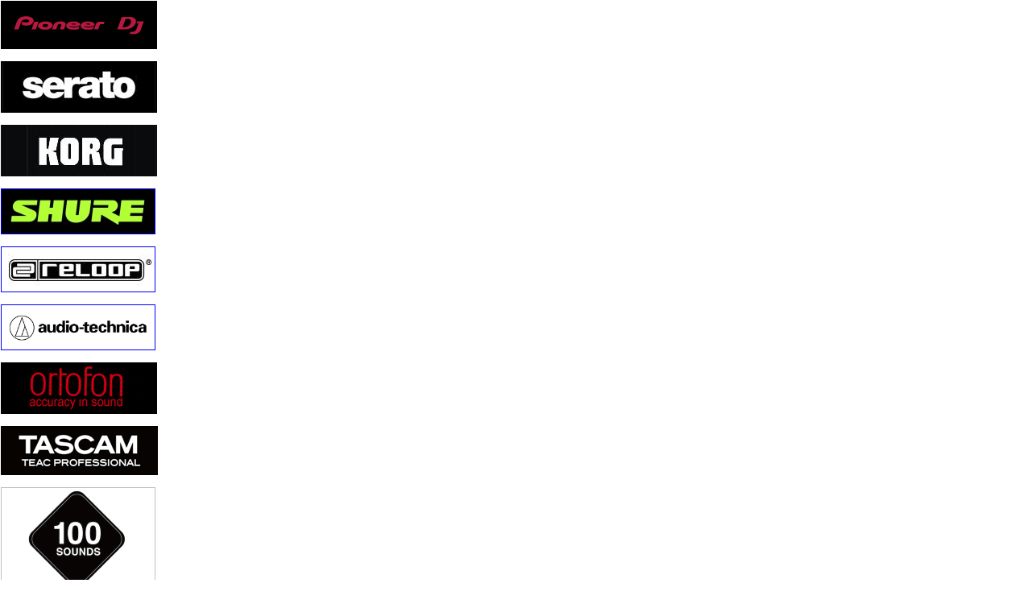

--- FILE ---
content_type: text/html
request_url: http://reherb.com/brand.html
body_size: 7502
content:
<!DOCTYPE HTML PUBLIC "-//W3C//DTD HTML 4.01 Transitional//EN">
<HTML>
<HEAD>
<meta http-equiv="Content-Type" content="text/html; charset=Shift_JIS">
<meta http-equiv="Content-Style-Type" content="text/css">
<meta name="GENERATOR" content="JustSystems Homepage Builder Version 23.0.1.0 for Windows">
<TITLE>REHERB Official Site - Save the HIPHOP Project</TITLE>
<META name="Description" content="REHERB Official Site - Save the HIPHOP Project">
<META name="keywords" content="reherb,リハーブ,リハブ,hiphop,dj_yutaka,813studio,vdj_ta-shi,camelot,club,masterkey,kensei,beat,クラブ,ヒップホップ,djs">
<LINK rel="stylesheet" type="text/css" href="sitetheme/hpb9tm05_1.css" id="hpb9tm05_1">
<style type="text/css">
<!--
 
-->
</style>
</HEAD>
<BODY>
<DIV style="width : 194px;height : 1450px;top : 1px;left : 1px;
  position : absolute;
  z-index : 1;
  visibility : visible;
" id="Layer1">
  <TABLE border="1" cellspacing="0" cellpadding="2" id="_HPB_TABLE_1_C_120203152931" class="hpb-cnt-tb3">
  <TBODY>
    <TR>
      <TD class="hpb-cnt-tb-cell3" style="background-color : black;" height="60" width="190" valign="middle" align="center"><a target="_blank" href="https://www.pioneerdj.com/ja-jp/"><IMG src="pioneerlogo.gif" width="175" height="44" border="0"></a></TD>
    </TR>
  </TBODY>
</TABLE>
  <br>
<TABLE cellspacing="0" cellpadding="2" id="_HPB_TABLE_1_C_120203152931" class="hpb-cnt-tb3">
  <TBODY>
    <TR>
      <TD class="hpb-cnt-tb-cell3" style="background-color : black;" height="60" width="190" valign="top" align="left"><a target="_blank" href="https://dirigent.jp/product_brand/serato/"><img src="seratologoside.jpg" width="190" height="60" border="0"></a></TD>
    </TR>
  </TBODY>
</TABLE>
  <br>
  <table cellspacing="0" cellpadding="2" id="_HPB_TABLE_1_C_120203152931" class="hpb-cnt-tb3">
  <TBODY>
    <TR>
        <td class="hpb-cnt-tb-cell3" style="background-color : black;" height="60" width="190" valign="middle" align="center" background="korglogoback.jpg"><a target="_blank" href="https://www.korg.com/jp/products/dj/"><img src="korglogo60.jpg" width="128" height="60" border="0"></a></td>
      </TR>
  </TBODY>
</table>
  <br>
  <a href="https://kanjitsu.com/product-brand/shure/" target="_blank"><img src="shurenew.jpg" width="190" height="55" border="1"></a><br>
  <br>
  <a href="https://dirigent.jp/product_brand/reloop/" target="_blank"><img src="reloop1.jpg" width="190" height="55" border="1"></a><br>
  <br>
  <a href="https://www.audio-technica.co.jp/atj/" target="_blank"><img src="audio-technica-logo3.png" width="190" height="55" border="1"></a><BR>
<br>
<TABLE border="1" cellspacing="0" cellpadding="2" id="_HPB_TABLE_1_C_120203152931" class="hpb-cnt-tb3">
  <TBODY>
    <TR>
        <td class="hpb-cnt-tb-cell3" style="background-color : black;" height="60" width="190" valign="middle" align="center" background="ortofonlogopback.gif"><a target="_blank" href="http://www.ortofon.jp/"><img src="ortofonlogop.gif" width="178" height="60" border="0"></a></td>
      </TR>
  </TBODY>
</TABLE>
  <br>
<a target="_blank" href="http://tascam.jp/"><img src="tascam_logo.jpg" width="195" height="61" border="0"></a><BR>
  <br>
  <a href="https://www.100sounds.net/" target="_blank"><img src="top-logo3190.png" width="190" height="127" border="0" style="border-width : 1px;border-style : solid;border-color : silver;"></a><br>
  <BR>
<TABLE border="1" cellspacing="0" cellpadding="2" id="_HPB_TABLE_1_C_120203152931" class="hpb-cnt-tb3">
  <TBODY>
    <TR>
      <TD class="hpb-cnt-tb-cell3" style="background-color : black;" height="60" width="190" valign="middle" align="center" background="exformlogoback.JPG"><A target="_blank" href="http://www.exform.jp"><IMG src="exformlogo.JPG" width="168" height="35" border="0"></A></TD>
    </TR>
  </TBODY>
</TABLE>
  <BR>
<TABLE border="1" cellspacing="0" cellpadding="2" id="_HPB_TABLE_1_C_120203152931" class="hpb-cnt-tb3">
  <TBODY>
    <TR>
      <TD class="hpb-cnt-tb-cell3" style="background-color : black;" height="60" width="190" valign="middle" align="center" background="cheater_logoback.jpg"><IMG src="cheater_logo.jpg" width="190" height="55" border="0"></TD>
    </TR>
  </TBODY>
</TABLE>
  <BR>
<TABLE border="1" cellspacing="0" cellpadding="2" id="_HPB_TABLE_1_C_120203152931" class="hpb-cnt-tb3">
  <TBODY>
    <TR>
      <TD class="hpb-cnt-tb-cell3" style="background-color : black;" height="60" width="190" valign="middle" align="center" background="prostandlogoback.jpg"><A target="_blank" href="http://www.soundactive.jp/pro_stand.html"><IMG src="prostandlogo.jpg" width="180" height="30" border="0"></A></TD>
    </TR>
  </TBODY>
</TABLE>
  <BR>
<TABLE border="1" cellspacing="0" cellpadding="2" id="_HPB_TABLE_1_C_120203152931" class="hpb-cnt-tb3">
  <TBODY>
    <TR>
      <TD class="hpb-cnt-tb-cell3" height="60" width="190" valign="middle" align="center" style="background-color : white;" background="drsudukiback.gif"><a target="_blank" href="http://www.stokyo.jp/?mode=cate&cbid=645458&csid=0"><IMG src="drsuduki.gif" width="102" height="60" border="0"></a></TD>
    </TR>
  </TBODY>
</TABLE>
<BR>
<TABLE border="1" cellspacing="0" cellpadding="2" id="_HPB_TABLE_1_C_120203152931" class="hpb-cnt-tb3">
  <TBODY>
    <TR>
      <TD class="hpb-cnt-tb-cell3" height="60" width="190" valign="middle" align="center" style="background-color : white;" background="lonieeback.jpg"><A target="_blank" href="http://www.lonieemuzic.com/"><IMG src="loniee.jpg" width="102" height="60" border="0"></A></TD>
    </TR>
  </TBODY>
</TABLE>
  <BR>
<a target="_blank" href="http://new.zulunation.com/"><IMG src="zulu.jpg" width="192" height="100" border="1"></a><BR>
  <br>
  <a href="https://www.vestaxtothecore.com/" target="_blank"><img src="vtc_logo_55.jpg" width="190" height="55" border="1"></a><br>
  <BR>
<a target="_blank" href="https://www.ishibashi.co.jp/store/shibuya.html"><IMG src="ishibashi.gif" width="192" height="62" border="1"></a><BR>
<BR>
<A target="_blank" href="http://www.stokyo.jp/"><IMG src="stokyo.gif" width="192" height="62" border="1"></A><BR>
<BR>
<a target="_blank" href="https://www.soundactive.jp"><IMG src="soundactive.gif" width="192" height="62" border="1"><br>
  <br>
  </a><b><font color="#009900">Special Thanks ・・・・</font></b><br>
  <TABLE border="1" cellspacing="0" cellpadding="2" id="_HPB_TABLE_1_C_120203152931" class="hpb-cnt-tb3">
  <TBODY>
    <TR>
      <TD class="hpb-cnt-tb-cell3" style="background-color : black;" height="60" width="190" valign="middle" align="center"><a href="http://www.vestax.com/" target="_blank"><img src="vestaxlogo.gif" width="150" height="31" border="0"></a></TD>
    </TR>
  </TBODY>
</TABLE>
  <font color="#009900"><b>Special Thanks ・・・・</b></font><br>
  <table border="1" cellspacing="0" cellpadding="2" id="HPB_TABLE_1_C_150325190805" class="hpb-cnt-tb3">
    <tbody>
      <tr>
        <td class="hpb-cnt-tb-cell3" width="190" style="color : #6d6d6d;background-color : black;" height="52"><img src="technicslogo.jpg" width="190" height="60" border="0"></td>
      </tr>
    </tbody>
  </table>
  <font color="#009900"><b>Special Thanks ・・・・</b></font><br>
  <table cellspacing="0" cellpadding="0" id="HPB_TABLE_1_C_150325190805" class="hpb-cnt-tb3">
    <tbody>
      <tr>
        <td class="hpb-cnt-tb-cell3" width="190" style="color : #6d6d6d;background-color : black;" height="52"><img src="playon_logo.jpg" width="190" height="60" border="2"></td>
      </tr>
    </tbody>
  </table>
  <BR>
</DIV>
</BODY>
</HTML>

--- FILE ---
content_type: text/css
request_url: http://reherb.com/sitetheme/hpb9tm05_1.css
body_size: 23996
content:
/*- themeid=hpb9tm05_1; --------------------------------*/
/*-------------------- body --------------------*/

.hpb-body1 {
	color: #333333;
	font-size: 80%;
}

.hpb-body2 {
	color: #000000;
}

.hpb-body3 {
	color: #000000;
	font-size: 80%;
}

.hpb-body4 {
	color: #666666;
	font-size: 205%;
	font-style: normal;
	line-height: 22px;
	font-weight: normal;
	font-variant: normal;
}

.hpb-body5 {
}

/*-------------------- bullet --------------------*/

.hpb-bul1 {
	color: #cc6600;
}

.hpb-bul2 {
	color: #cc6600;
	font-size: 80%;
}

/*-------------------- maintable --------------------*/

.hpb-main {
}

/*-------------------- contents --------------------*/

.hpb-cnt-cell1 {
	background-color: #dfdfdf;
}

.hpb-cnt-cell2 {
	background-color: #ffffff;
}

.hpb-cnt-cell3 {
	color: #666666;
	font-size: 80%;
}

.hpb-cnt-cell3-x {
	color: #333333;
	font-size: 80%;
	background: #999999;
	border-top: 0px solid #FFFFFF;
	border-bottom: 0px solid #FFFFFF;
}

.hpb-cnt-cell4 {
	background-color: #ffffff;
}

.hpb-cnt-cell5 {
	background: #FFFFFF;
	color: #666666;
	font-size: 80%;
}

.hpb-cnt-cell6 {
	background: #FFFFFF;
	color: #666666;
	font-size: 80%;
}

.hpb-cnt-cell7 {
	background: #FFFFFF;
}

.hpb-cnt-tb-cell1 {
	color: #6d6d6d;
	background-color: #f0f0f0;
	border-color: #a0a0a0 #a0a0a0 #a0a0a0 #a0a0a0;
	border-style: solid solid solid solid;
	border-width: 0px 1px 1px 0px;
	font-size: 80%;
}

.hpb-cnt-tb-cell2 {
	color: #715f8b;
	background-color: #ffffff;
	border-color: #a0a0a0 #a0a0a0 #a0a0a0 #a0a0a0;
	border-style: solid solid solid solid;
	border-width: 0px 1px 1px 0px;
	font-size: 80%;
}

.hpb-cnt-tb-cell3 {
	color: #6d6d6d;
	background-color: #f0f0f0;
	border-color: #a0a0a0 #a0a0a0 #a0a0a0 #a0a0a0;
	border-style: solid solid solid solid;
	border-width: 0px 0px 0px 0px;
	font-size: 80%;
}

.hpb-cnt-tb-cell4 {
	color: #715f8b;
	background-color: #ffffff;
	border-color: #a0a0a0 #a0a0a0 #a0a0a0 #a0a0a0;
	border-style: solid solid solid solid;
	border-width: 0px 0px 0px 0px;
	font-size: 80%;
}

.hpb-cnt-tb-cell5 {
	color: #715f8b;
	background-color: #ffffff;
	border-color: #a0a0a0 #a0a0a0 #a0a0a0 #a0a0a0;
	border-style: solid solid solid solid;
	border-width: 0px 0px 1px 0px;
	font-size: 80%;
}

/*-------------------- design table --------------------*/

.hpb-cnt-tb-th1 {
	color: #6d6d6d;
	background-color: #d9d9d9;
	border-color: #a0a0a0 #a0a0a0 #a0a0a0 #a0a0a0;
	border-style: solid solid solid solid;
	border-width: 0px 1px 1px 0px;
	font-size: 80%;
}

.hpb-cnt-tb-th2 {
	color: #6d6d6d;
	background-color: #d9d9d9;
	border-color: #a0a0a0 #a0a0a0 #a0a0a0 #a0a0a0;
	border-style: solid solid solid solid;
	border-width: 0px 0px 0px 0px;
	font-size: 80%;
}


.hpb-cnt-tb1 {
	background-color: #ffffff;
	border-color: #a0a0a0 #a0a0a0 #a0a0a0 #a0a0a0;
	border-style: solid solid solid solid;
	border-width: 1px 0px 0px 1px;
}

.hpb-cnt-tb2 {
	background-color: #ffffff;
	border-color: #a0a0a0 #a0a0a0 #a0a0a0 #a0a0a0;
	border-style: solid solid solid solid;
	border-width: 1px 1px 1px 1px;
}

.hpb-cnt-tb3 {
	background-color: #ffffff;
	border-color: #a0a0a0 #a0a0a0 #a0a0a0 #a0a0a0;
	border-style: solid solid solid solid;
	border-width: 0px 0px 0px 0px;
}

/*-------------------- column --------------------*/

.hpb-colm0 {
}

.hpb-colm0-cell1 {
	color: #666666;
	padding-top: 2px;
	padding-right: 2px;
	padding-bottom: 2px;
	padding-left: 2px;
	font-size: 80%;
	font-weight: bold;
}

.hpb-colm0-cell2 {
	color: #666666;
	font-size: 80%;
}

.hpb-colm1 {
}

.hpb-colm1-cell1 {
	color: #6d6d6d;
	background-color: #d9d9d9;
	border-color: #a0a0a0 #a0a0a0 #a0a0a0 #a0a0a0;
	border-style: solid solid solid solid;
	border-width: 1px 1px 1px 1px;
	font-size: 80%;
	font-weight: bold;
}

.hpb-colm1-cell2 {
	color: #6d6d6d;
	background-color: #ffffff;
	border-color: #a0a0a0 #a0a0a0 #a0a0a0 #a0a0a0;
	border-style: solid solid solid solid;
	border-width: 0px 1px 1px 1px;
	margin-top: 0px;
	margin-right: 0px;
	margin-bottom: 0px;
	margin-left: 5px;
	font-size: 80%;
}

.hpb-colm2 {
}

.hpb-colm2-cell1 {
	color: #666666;
	border-color: #a0a0a0 #a0a0a0 #a0a0a0 #a0a0a0;
	border-style: solid solid none solid;
	border-width: 1px 1px 1px 1px;
	padding-top: 2px;
	padding-right: 2px;
	padding-bottom: 2px;
	padding-left: 2px;
	font-size: 80%;
	font-weight: bold;
}

.hpb-colm2-cell2 {
	color: #666666;
	border-color: #a0a0a0 #a0a0a0 #a0a0a0 #a0a0a0;
	border-style: none solid solid solid;
	border-width: 1px 1px 1px 1px;
	padding-top: 2px;
	padding-right: 2px;
	padding-bottom: 2px;
	padding-left: 2px;
	font-size: 80%;
}

/*------------------- Mount --------------------*/
/* style */
.hpb-lay-mount1 {
	/*border-color: #a0a0a0 #a0a0a0 #a0a0a0 #a0a0a0;
	border-style: solid solid solid solid;
	border-width: 1px 1px 1px 1px;*/
	font-size: 80%;
}

.hpb-lay-mount2 {
	padding: 4px 4px 4px 4px;
	color: #6d6d6d;
	background-color: #f0f0f0;
	border-color: #a0a0a0 #a0a0a0 #a0a0a0 #a0a0a0;
	border-style: solid solid solid solid;
	border-width: 0px 1px 1px 0px;
	font-size: 80%;
}

.hpb-lay-mount3 {
	padding: 0px 4px 4px 0px;
	border-color: #a0a0a0 #a0a0a0 #a0a0a0 #a0a0a0;
	border-style: solid solid solid solid;
	border-width: 0px 1px 1px 0px;
	font-size: 80%;
}

/*-------------------- head --------------------*/

.hpb-head {
}

.hpb-head-cell1 {
	color: #aa0000;
	background-color: #666666;
	font-size: 95%;
	font-weight: bold;
}

.hpb-head-cell2 {
	background-color: #3333cc;
}

.hpb-head-tb1 {
}

.hpb-head-tb1-cell1 {
	
}

.hpb-head-tb1-cell2 {
	color: #cccccc;
	font-size: 80%;
}

/*-------------------- horizontal rule --------------------*/

.hpb-hr01 {
	margin-top: 7px;
	margin-right: 0px;
	margin-bottom: 7px;
	margin-left: 0px;
}

.hpb-hr01-cell1 {
	background-image : url(../05hr01.gif);
	background-repeat: repeat-x;
	font-size: 80%;
	font-weight: bold;
}

.hpb-hr02 {
}

.hpb-hr02-cell1 {
	border-bottom: 1px solid #A0A0A0;

}

.hpb-hr02-cell2 {
	border-bottom: 1px dashed #A0A0A0;
}

.hpb-hr02-cell3 {
}

/*-------------------- list --------------------*/

.hpb-list1 {
	color: #6d6d6d;
	margin-top: 0px;
	margin-right: 0px;
	margin-bottom: 0px;
	margin-left: 16px;
	list-style-image : url(../05bul05.gif);
	list-style-position: outside;
	list-style-type: none;
}

/*-------------------- side --------------------*/

.hpb-side-cell1 {
	background-color: #cc3300;
}

.hpb-side-cell2 {
	background-color: #999999;
}

.hpb-side-cell3 {
	color: #666666;
	background-color: #999999;
	font-size: 80%;
}

.hpb-side-cell4 {
	background-color: #666666;
}

.hpb-side-tb1 {
	
}

.hpb-side-tb1-cell1 {
	
}

.hpb-side-tb1-cell2 {
	
}

.hpb-side-tb1-cell3 {
	
}

.hpb-side-tb1-cell4 {
	
}

.hpb-side-tb1-cell5 {
	
}

.hpb-side-tb1-cell6 {
	
}

.hpb-side-tb1-cell7 {
	
}

/*-------------------- subhead --------------------*/

.hpb-subh01 {
	
	margin-top: 0px;
	margin-right: 0px;
	margin-bottom: 7px;
	margin-left: 0px;
	padding-top: 3px;
	padding-right: 0px;
	padding-bottom: 0px;
	padding-left: 7px;
}

.hpb-subh01-cell1 {
	color: #6d6d6d;
	background-image : url(../05subh01.gif);
	background-repeat: no-repeat;
	background-position: left bottom;
	font-size: 80%;
	font-weight: bold;
}

.hpb-subh02 {
}

.hpb-subh02-cell1 {
	color: #6D6D6D;
	font-size: 80%;
	font-weight: bold;
	background: #D9D9D9;
	border: none;
	padding: 3px 3px 3px 7px;
}

.hpb-subh02-cell2 {
	color: #6D6D6D;
	font-size: 80%;
	font-weight: bold;
	background: #D9D9D9;
	padding: 3px 3px 3px 7px;
}

.hpb-subh02-cell3 {
	color: #6D6D6D;
	font-size: 80%;
	font-weight: bold;
	background: #D9D9D9;
	padding: 3px 7px 3px 3px;
}

.hpb-subh02-cell4 {
	font-size: 80%;
	font-weight: bold;
	padding: 3px 3px 3px 7px;
	border-right: 1px solid #D9D9D9;
	border-bottom: 1px solid #D9D9D9;
}

.hpb-subh02-cell5 {
}

.hpb-subh02-cell6 {
}

/*-------------------- layout base --------------------*/

.hpb-lb-tb1 {
	width: 610px;
	background: #FFFFFF;
	border-top: 1px none;
	border-right: 0px solid #ffffff;
	border-bottom: 0px none;
	border-left: 0px solid #FFFFFF;
}

.hpb-lb-tb1-cell1 {
	font-size: 80%;
	line-height: 16px;
	color: #868686;
	background-color: #D9D9D9;
	padding: 14px;
	width: 204px;
}

.hpb-lb-tb1-cell2 {
	width: 406px;
	border-left: 0px solid #ffffff;
}

.hpb-lb-tb1-cell3 {
	padding-left: 27px;
	padding-right: 2px;
	font-size: 80%;
	line-height: 14px;
}

.hpb-lb-tb1-cell4 {
	font-size: 100%;
	font-weight: bold;
	line-height: 16px;
	color: #666666;
	background-color: #DFDFDF;
	padding: 13px 14px;
}

.hpb-lb-tb1-cell5 {
}

.hpb-lb-tb1-cell6 {
}

.hpb-lb-tb1-cell7 {
}

.hpb-lb-tb1-cell8 {
}

.hpb-lb-tb2 {
	width: 453px;
	background: #FFFFFF;
	border-top: 1px none;
	border-right: 0px solid #ffffff;
	border-bottom: 0px none;
	border-left: 0px solid #FFFFFF;
}

.hpb-lb-tb2-cell3 {
	padding-left: 27px;
	padding-right: 2px;
	font-size: 80%;
	line-height: 14px;
}

.hpb-lb-tb2-cell4 {
	font-size: 100%;
	font-weight: bold;
	line-height: 16px;
	color: #666666;
	background-color: #DFDFDF;
	padding: 13px 14px;
}

.hpb-lb-tb3 {
	width: 603px;
	background: #FFFFFF;
	border-top: 1px none;
	border-right: 0px solid #ffffff;
	border-bottom: 0px none;
	border-left: 0px solid #FFFFFF;
}

.hpb-lb-tb3-cell3 {
	padding-left: 27px;
	padding-right: 2px;
	font-size: 80%;
	line-height: 14px;
}

.hpb-lb-tb3-cell4 {
	font-size: 100%;
	font-weight: bold;
	line-height: 16px;
	color: #666666;
	background-color: #DFDFDF;
	padding: 13px 14px;
}

/*-------------------- design parts--------------------*/

.hpb-dp-tb1 {
}

.hpb-dp-tb1-cell1 {
	font-size: 80%;
	line-height: 16px;
	padding: 14px;
	border-bottom: 1px solid #A0A0A0;
	border-left: 1px solid #A0A0A0;
}

.hpb-dp-tb1-cell2 {
	font-size: 80%;
	line-height: 16px;
	border-bottom: 1px solid #A0A0A0;
	border-right: 1px solid #A0A0A0;
}

.hpb-dp-tb1-cell3 {
	font-size: 80%;
	line-height: 16px;
	border-bottom: 1px solid #A0A0A0;
}

.hpb-dp-tb1-cell4 {
	font-size: 80%;
	line-height: 16px;
	padding: 14px;
	border-bottom: 1px solid #A0A0A0;
	border-right: 1px solid #A0A0A0;
}

.hpb-dp-tb1-cell5 {
	font-size: 80%;
	line-height: 16px;
	border: 1px dashed #A0A0A0;
}

.hpb-dp-tb2 {
}

.hpb-dp-tb2-cell1 {
	background: #3333CC;
	border-right: 1px solid #A0A0A0;
	font-size: 80%;
	line-height: 16px;
	font-weight: bold;
	padding: 10px 7px;
	color: #DDDDDD;
}

.hpb-dp-tb2-cell2 {
	border-right: 1px solid #A0A0A0;
	font-size: 80%;
	line-height: 16px;
	padding-right: 7px;
	padding-left: 7px;
	padding-top: 7px;
}

.hpb-dp-tb2-cell3 {
	font-size: 80%;
	line-height: 16px;
	border-right: 1px solid #A0A0A0;
	padding: 7px 7px 7px 14px;
}

.hpb-dp-tb2-cell4 {
	border-right: 1px solid #A0A0A0;
}

.hpb-dp-tb2-cell5 {
}

.hpb-dp-tb3 {
}

.hpb-dp-tb3-cell1 {
	border: 1px solid #A0A0A0;
}

.hpb-dp-tb3-cell2 {
}

.hpb-dp-tb3-cell3 {
}

.hpb-dp-tb4 {
}

.hpb-dp-tb4-cell1 {
	font-size: 80%;
	line-height: 16px;
	padding: 14px;
	border-bottom: 1px solid #A0A0A0;
	border-left: 1px solid #A0A0A0;
	border-top: 1px solid #A0A0A0;
}

.hpb-dp-tb4-cell2 {
	font-size: 80%;
	line-height: 16px;
	border-bottom: 1px solid #A0A0A0;
	border-right: 1px solid #A0A0A0;
	border-top: 1px solid #A0A0A0;
}

.hpb-dp-tb4-cell3 {
	font-size: 80%;
	line-height: 16px;
	border-bottom: 1px solid #A0A0A0;
	border-left: 1px solid #A0A0A0;
	border-top: 1px solid #A0A0A0;
}

.hpb-dp-tb4-cell4 {
	font-size: 80%;
	line-height: 16px;
	padding: 14px;
	border-bottom: 1px solid #A0A0A0;
	border-right: 1px solid #A0A0A0;
	border-top: 1px solid #A0A0A0;
}

.hpb-dp-tb4-cell5 {
	font-size: 80%;
	line-height: 16px;
	padding: 14px;
}

.hpb-dp-tb4-cell6 {
	font-size: 80%;
	line-height: 16px;
}

.hpb-dp-tb4-cell7 {
	font-size: 80%;
	line-height: 16px;
	padding: 14px;
	border: 1px solid #A0A0A0;
}

.hpb-dp-tb4-cell8 {
	font-size: 80%;
	line-height: 16px;
	padding: 14px;
	border: 1px dashed #A0A0A0;
}

.hpb-dp-tb4-cell9 {
	font-size: 80%;
	line-height: 16px;
	padding: 14px;
}

.hpb-dp-tb4-cell10 {
	font-size: 80%;
	line-height: 16px;
	padding: 14px;
	border-bottom: 1px solid #A0A0A0;

}

.hpb-dp-tb4-cell11 {
	font-size: 80%;
	line-height: 16px;
	border-bottom: 1px solid #A0A0A0;
	border-right: 1px solid #A0A0A0;
}

.hpb-dp-tb4-cell12 {
	font-size: 80%;
	line-height: 16px;
	border-bottom: 1px solid #A0A0A0;
	border-left: 1px solid #A0A0A0;
}

.hpb-dp-tb4-cell13 {
	font-size: 80%;
	line-height: 16px;
	padding: 14px;
	border-right: 1px solid #A0A0A0;
	border-bottom: 1px solid #A0A0A0;
}

.hpb-dp-tb4-cell14 {
	font-size: 80%;
	line-height: 16px;
	padding: 14px;
	border-bottom: 1px solid #A0A0A0;
	border-left: 1px solid #A0A0A0;
}

.hpb-dp-tb5 {
}

.hpb-dp-tb5-cell1 {
	font-size: 80%;
	line-height: 16px;
	border-right: 1px solid #A0A0A0;
	border-bottom: 1px solid #A0A0A0;
	padding-right: 7px;
	padding-bottom: 7px;
	padding-left: 7px;
}

.hpb-dp-tb5-cell2 {
	font-size: 80%;
	line-height: 16px;
}

.hpb-dp-tb5-cell3 {
}

.hpb-dp-tb5-cell4 {
}

.hpb-dp-tb5-cell5 {
	font-size: 80%;
	line-height: 16px;
	padding: 14px;
	background: #DFDFDF;
	color: #666666;
}

.hpb-dp-tb5-cell6 {
	font-size: 80%;
	line-height: 16px;
	border-left: 1px solid #A0A0A0;
	border-top: 1px solid #A0A0A0;
	padding-right: 7px;
	padding-top: 7px;
	padding-left: 7px;
}
/*-------------------- calendar --------------------*/

.hpb-ca-tb1 {
}

.hpb-ca-tb1-cell1 {
	background: #CC3300;
	color: #DDDDDD;
	font-size: 80%;
	border-top: 1px solid #A0A0A0;
	border-left: 1px solid #A0A0A0;
	border-right: 1px solid #A0A0A0;
	border-bottom: 1px solid #A0A0A0;
}

.hpb-ca-tb1-cell2 {
	font-size: 80%;
	background: #BBBBBB;
	font-weight: bold;
	color: #555555;
	border-right: 1px solid #A0A0A0;
	border-top: 1px solid #A0A0A0;
	border-bottom: 1px solid #A0A0A0;
}

.hpb-ca-tb1-cell3 {
	font-size: 80%;
	background: #BBBBBB;
	font-weight: bold;
	color: #555555;
	border-right: 1px solid #A0A0A0;
	border-top: 1px solid #A0A0A0;
	border-bottom: 1px solid #A0A0A0;
}

.hpb-ca-tb1-cell4 {
	font-size: 80%;
	background: #EEEEEE;
	border-bottom: 1px solid #A0A0A0;
	border-left: 1px solid #A0A0A0;
	border-right: 1px solid #A0A0A0;
}

.hpb-ca-tb1-cell5 {
	font-size: 80%;
	background: #ffffff;
	border-bottom: 1px solid #A0A0A0;
	border-right: 1px solid #A0A0A0;
	height: 85px;
}

.hpb-ca-tb1-cell6 {
	font-size: 80%;
	background: #ffffff;
	border-bottom: 1px solid #A0A0A0;
	height: 85px;
	border-right: 1px solid #A0A0A0;
}

.hpb-ca-tb1-cell7 {
}

.hpb-ca-tb1-cell8 {
}

.hpb-ca-tb1-cell9 {
}

.hpb-ca-tb1-cell10 {
}

.hpb-ca-tb1-cell11 {
}

.hpb-ca-tb1-cell12 {
}

.hpb-ca-tb1-cell13 {
}

.hpb-ca-tb1-cell14 {
}

.hpb-ca-tb1-cell15 {
}

.hpb-ca-tb1-cell16 {
}

.hpb-ca-tb1-cell17 {
}

.hpb-ca-tb1-cell18 {
}

.hpb-ca-tb1-cell19 {
}

.hpb-ca-tb1-cell20 {
}

.hpb-ca-tb1-cell21 {
}

.hpb-ca-tb1-cell22 {
}

.hpb-ca-tb2 {
}

.hpb-ca-tb2-cell1 {
	font-size: 80%;
	font-weight: bold;
	color: #CC3300;
}

.hpb-ca-tb2-cell2 {
	font-size: 80%;
	font-weight: bold;
	color: #868686;
}

.hpb-ca-tb2-cell3 {
	font-size: 80%;
	font-weight: bold;
	color: #3333CC;
}

.hpb-ca-tb2-cell4 {
}

.hpb-ca-tb2-cell5 {
}

.hpb-ca-tb2-cell6 {
}

.hpb-ca-tb2-cell7 {
}

.hpb-ca-tb2-cell8 {
}

.hpb-ca-tb2-cell9 {
}

.hpb-ca-tb3 {
}

.hpb-ca-tb3-cell1 {
}

.hpb-ca-tb3-cell2 {
}

.hpb-ca-tb3-cell3 {
}

/*-------------------- Schedule --------------------*/

.hpb-sc-tb1 {
}

.hpb-sc-tb1-cell1 {
	background: #3333CC;
	color: #DDDDDD;
	font-size: 80%;
	border-top: 1px solid #A0A0A0;
	border-left: 1px solid #A0A0A0;
	border-right: 1px solid #A0A0A0;
	border-bottom: 1px solid #A0A0A0;
}

.hpb-sc-tb1-cell2 {
	font-size: 80%;
	background: #3333CC;
	font-weight: bold;
	color: #DDDDDD;
	border-top: 1px solid #A0A0A0;
	border-right: 1px solid #A0A0A0;
	border-bottom: 1px solid #A0A0A0;
}

.hpb-sc-tb1-cell3 {
	font-size: 80%;
	background: #BBBBBB;
	font-weight: bold;
	color: #555555;
	border-top: 1px solid #A0A0A0;
	border-right: 1px solid #A0A0A0;
	border-bottom: 1px solid #A0A0A0;
}

.hpb-sc-tb1-cell4 {
	font-size: 80%;
	border-bottom: 1px solid #A0A0A0;
	font-weight: bold;
	color: #666666;
}

.hpb-sc-tb1-cell5 {
	font-size: 80%;
	border-bottom: 1px solid #A0A0A0;
	height: 30px;
	font-weight: bold;
	color: #868686;
}

.hpb-sc-tb1-cell6 {
	font-size: 80%;
	border-bottom: 1px solid #A0A0A0;
	height: 30px;
	font-weight: bold;
	color: #dd6666;
}

.hpb-sc-tb1-cell7 {
	font-size: 80%;
	border-bottom: 1px solid #A0A0A0;
	height: 30px;
}

.hpb-sc-tb1-cell8 {
}

.hpb-sc-tb1-cell9 {
}

.hpb-sc-tb1-cell10 {
}

/*-------------------- Links --------------------*/

.hpb-li-tb1 {
}

.hpb-li-tb1-cell1 {
	font-size: 80%;
	padding-top: 7px;
	padding-bottom: 7px;
    border-bottom: 1px solid #A0A0A0;
}

.hpb-li-tb1-cell2 {
	font-size: 80%;
	padding-top: 7px;
	padding-bottom: 7px;
	padding-left: 3px;
	border-bottom: 1px solid #A0A0A0;
}

.hpb-li-tb1-cell3 {
}

/*-------------------- vertical menu --------------------*/

.hpb-vmenu1 {
	width: 150px;
}


.hpb-vmenu1-head {
	background: #999999;
}

.hpb-vmenu1-foot{
	background: #999999;
}

.hpb-vmenu1-hil {
	color: #f5f5f5;
	background-color: #888888;
	font-size: 80%;
	font-weight: bold;
}

.hpb-vmenu1-plain {
	color: #f5f5f5;
	background: #999999;
	font-size: 80%;
	font-weight: bold;
}

.hpb-vmenu1-idle1 {
	color: #f5f5f5;
	background: #999999;

}

.hpb-vmenu1-idle2 {
	color: #f5f5f5;
	background: #999999;
}

.hpb-vmenu1-link0:link {
	color: #f5f5f5;
	text-decoration: none;
}

.hpb-vmenu1-link0:visited {
	color: #f5f5f5;
	text-decoration: none;
}

.hpb-vmenu1-link0:hover {
	color: #f5f5f5;
	text-decoration: underline;
}

.hpb-vmenu1-link1:link {
	color: #f5f5f5;
	font-size: 80%;
	text-decoration: none;
}

.hpb-vmenu1-link1:visited {
	color: #edc8f0;
	font-size: 80%;
	text-decoration: none;
}

.hpb-vmenu1-link1:hover {
	color: #f5f5f5;
	font-size: 80%;
	text-decoration: underline;
}

.hpb-vmenu1-link2:link {
	color: #f5f5f5;
	font-size: 80%;
	text-decoration: none;
}

.hpb-vmenu1-link2:visited {
	color: #edc8f0;
	font-size: 80%;
	text-decoration: none;
}

.hpb-vmenu1-link2:hover {
	color: #f5f5f5;
	font-size: 80%;
	text-decoration: underline;
}

/*-------------------- horizontal menu --------------------*/

.hpb-hmenu1 {
}


.hpb-hmenu1-hil {
	color: #868686;
	font-size: 80%;
	font-weight: bold;
	padding-right: 13px;
	padding-left: 13px;
}


.hpb-hmenu1-plain {
	font-size: 80%;
	color: #ffffff;
	padding-right: 13px;
	padding-left: 13px;
}

.hpb-hmenu1-idle1 {
	padding-right: 13px;
	padding-left: 13px;
}

.hpb-hmenu1-idle2 {
	padding-right: 13px;
	padding-left: 13px;
	background-image : url(../c.gif);
	background-repeat: no-repeat;
	background-position: left center;
}

.hpb-hmenu1-link0:link {
	color: #868686;
	text-decoration: none;
}

.hpb-hmenu1-link0:visited {
	color: #868686;
	text-decoration: none;
}

.hpb-hmenu1-link0:hover {
	color: #868686;
	text-decoration: underline;
}

.hpb-hmenu1-link1:link {
	color: #868686;
	font-size: 80%;
	text-decoration: none;
}

.hpb-hmenu1-link1:visited {
	color: #c27acb;
	font-size: 80%;
	text-decoration: none;
}

.hpb-hmenu1-link1:hover {
	color: #868686;
	font-size: 80%;
	text-decoration: underline;
}

.hpb-hmenu1-link2:link {
	color: #868686;
	font-size: 80%;
	text-decoration: none;
}

.hpb-hmenu1-link2:visited {
	color: #c27acb;
	font-size: 80%;
	text-decoration: none;
}

.hpb-hmenu1-link2:hover {
	color: #868686;
	font-size: 80%;
	text-decoration: underline;
}

.hpb-hmenu2 {
}

.hpb-hmenu2-hil {
	color: #a4a4a4;
	font-size: 70%;
	font-weight: bold;
	padding-right: 10px;
	padding-left: 10px;
}

.hpb-hmenu2-plain {
	padding-right: 10px;
	padding-left: 10px;
	font-size: 70%;
}

.hpb-hmenu2-idle1 {
	padding-right: 10px;
	padding-left: 10px;
}

.hpb-hmenu2-idle2 {
	background-image : url(../c.gif);
	background-repeat: no-repeat;
	background-position: left center;
	padding-right: 10px;
	padding-left: 10px;
}

.hpb-hmenu2-link0:link {
	color: #a4a4a4;
	font-size: 90%;
	text-decoration: none;
}

.hpb-hmenu2-link0:visited {
	color: #a4a4a4;
	font-size: 90%;
	text-decoration: none;
}

.hpb-hmenu2-link0:hover {
	color: #a4a4a4;
	font-size: 90%;
	text-decoration: underline;
}

.hpb-hmenu2-link1:link {
	color: #a4a4a4;
	font-size: 70%;
	text-decoration: none;
}

.hpb-hmenu2-link1:visited {
	color: #c27acb;
	font-size: 70%;
	text-decoration: none;
}

.hpb-hmenu2-link1:hover {
	color: #a4a4a4;
	font-size: 70%;
	text-decoration: underline;
}

.hpb-hmenu2-link2:link {
	color: #a4a4a4;
	font-size: 70%;
	text-decoration: none;
}

.hpb-hmenu2-link2:visited {
	color: #c27acb;
	font-size: 70%;
	text-decoration: none;
}

.hpb-hmenu2-link2:hover {
	color: #a4a4a4;
	font-size: 70%;
	text-decoration: underline;
}

/*-------------------- content menu --------------------*/

.hpb-vmenuc1 {
}

.hpb-vmenuc1-hil {
}

.hpb-vmenuc1-plain {
	font-size: 80%;
	padding-top: 3px;
	padding-bottom: 3px;
}

.hpb-vmenuc1-idle1 {
	padding-top: 3px;
	padding-bottom: 3px;
}

.hpb-vmenuc1-idle2 {
	padding-left: 12px;
	padding-top: 3px;
	padding-bottom: 3px;
}

.hpb-vmenuc1-link0:link {
}

.hpb-vmenuc1-link0:visited {
}

.hpb-vmenuc1-link0:hover {
}

.hpb-vmenuc1-link1:link {
	font-size: 80%;
}

.hpb-vmenuc1-link1:visited {
	font-size: 80%;
}

.hpb-vmenuc1-link1:hover {
	font-size: 80%;
}

.hpb-vmenuc1-link2:link {
	font-size: 80%;
}

.hpb-vmenuc1-link2:visited {
	font-size: 80%;
}

.hpb-vmenuc1-link2:hover {
	font-size: 80%;
}

.hpb-hmenuc1 {
}

.hpb-hmenuc1-hil {
}

.hpb-hmenuc1-plain {
	padding-right: 8px;
	padding-left: 8px;
	font-size: 80%;
}

.hpb-hmenuc1-idle1 {
	padding-right: 8px;
	padding-left: 8px;
}

.hpb-hmenuc1-idle2 {
	padding-right: 8px;
	padding-left: 8px;
}

.hpb-hmenuc1-link0:link {
}

.hpb-hmenuc1-link0:visited {
}

.hpb-hmenuc1-link0:hover {
}

.hpb-hmenuc1-link1:link {
	font-size: 80%;
}

.hpb-hmenuc1-link1:visited {
	font-size: 80%;
}

.hpb-hmenuc1-link1:hover {
	font-size: 80%;
}

.hpb-hmenuc1-link2:link {
	font-size: 80%;
}

.hpb-hmenuc1-link2:visited {
	font-size: 80%;
}

.hpb-hmenuc1-link2:hover {
	font-size: 80%;
}

/*-------------------- element type --------------------*/

A:LINK {
	color: #0000ff;
	text-decoration: none;
}

A:VISITED {
	color: #990099;
	text-decoration: none;
}

A:HOVER {
	color: #cc9900;
	text-decoration: underline;
}

BODY {
	color: #666666;
	background-color: #ffffff;
	background-image: none;
	background-repeat: no-repeat;
	margin-top: 2px;
	margin-right: 2px;
	margin-bottom: 2px;
	margin-left: 2px;
	font-size: 80%;
}

H1 {
	color: #6d6d6d;
	margin-top: 0px;
	margin-right: 0px;
	margin-bottom: 0px;
	margin-left: 0px;
	font-size: 140%;
	font-weight: bold;
}

H2 {
	color: #6d6d6d;
	margin-top: 0px;
	margin-right: 0px;
	margin-bottom: 0px;
	margin-left: 0px;
	font-size: 135%;
	font-weight: bold;
}

H3 {
	color: #6d6d6d;
	margin-top: 0px;
	margin-right: 0px;
	margin-bottom: 0px;
	margin-left: 0px;
	font-size: 125%;
	font-weight: bold;
}

H4 {
	color: #6d6d6d;
	margin-top: 0px;
	margin-right: 0px;
	margin-bottom: 0px;
	margin-left: 0px;
	font-size: 119%;
	font-weight: bold;
}

H5 {
	color: #6d6d6d;
	margin-top: 0px;
	margin-right: 0px;
	margin-bottom: 0px;
	margin-left: 0px;
	font-size: 110%;
	font-weight: bold;
}

H6 {
	color: #6d6d6d;
	margin-top: 0px;
	margin-right: 0px;
	margin-bottom: 0px;
	margin-left: 0px;
	font-size: 100%;
	font-weight: bold;
}

ADDRESS {
	color: #8b8b8b;
	margin-top: 8px;
	margin-right: 0px;
	margin-bottom: 8px;
	margin-left: 0px;
}

BLOCKQUOTE {
	color: #8b8b8b;
	margin-top: 8px;
	margin-right: 15px;
	margin-bottom: 8px;
	margin-left: 15px;
}

P {
	color: #666666;
	margin-top: 0px;
	margin-right: 0px;
	margin-bottom: 0px;
	margin-left: 0px;
	font-weight: normal;
}

PRE {
	color: #8b8b8b;
	margin-top: 8px;
	margin-right: 0px;
	margin-bottom: 8px;
	margin-left: 0px;
}

UL {
	color: #6d6d6d;
	margin-top: 0px;
	margin-right: 0px;
	margin-bottom: 0px;
	margin-left: 16px;
	list-style-image : url(../05bul05.gif);
	list-style-position: outside;
	list-style-type: none;
}

TH {
	color: #6d6d6d;
	background-color: #d9d9d9;
	border-color: #6d6d6d #6d6d6d #6d6d6d #6d6d6d;
	border-style: solid solid solid solid;
	border-width: 0px 1px 1px 0px;
	font-size: 80%;
}

SELECT {
	color: #666666;
	margin-top: 0px;
	margin-right: 0px;
	margin-bottom: 0px;
	margin-left: 0px;
	font-weight: normal;
}
